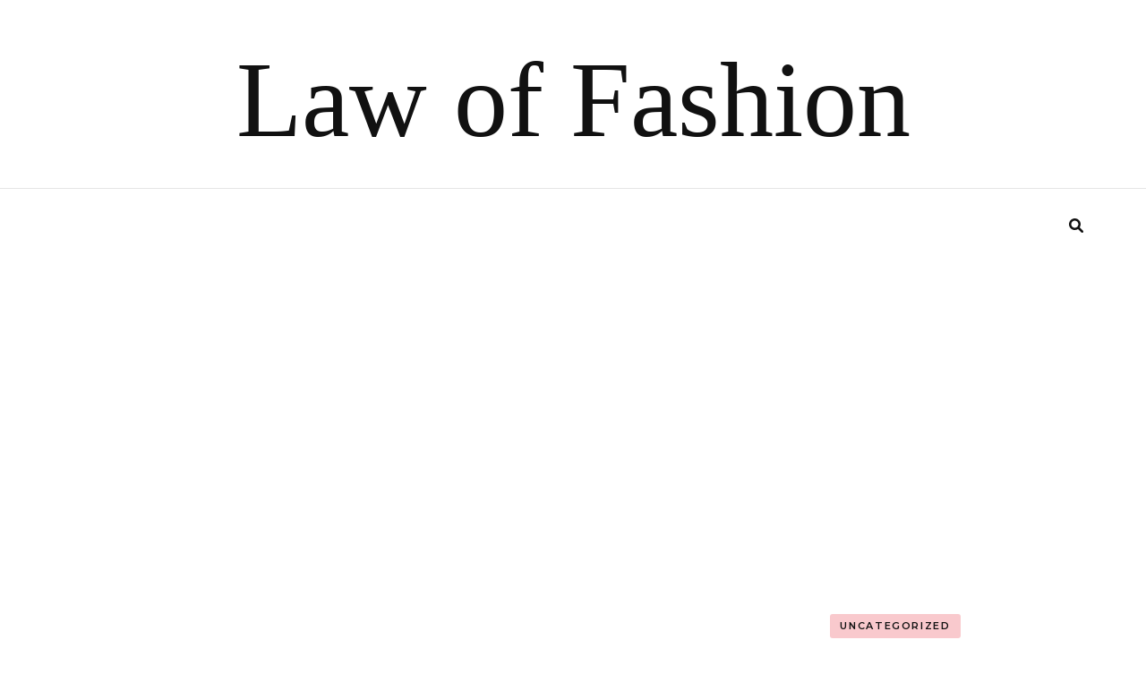

--- FILE ---
content_type: text/html; charset=UTF-8
request_url: http://www.law-of-fashion.com/
body_size: 13396
content:
    <!DOCTYPE html>
    <html lang="en-US">
    <head itemscope itemtype="http://schema.org/WebSite">
	    <meta charset="UTF-8">
    <meta name="viewport" content="width=device-width, initial-scale=1">
    <link rel="profile" href="http://gmpg.org/xfn/11">
    <title>Law of Fashion</title>
<meta name='robots' content='max-image-preview:large' />
<link rel='dns-prefetch' href='//fonts.googleapis.com' />
<link rel="alternate" type="application/rss+xml" title="Law of Fashion &raquo; Feed" href="https://www.law-of-fashion.com/feed/" />
<link rel="alternate" type="application/rss+xml" title="Law of Fashion &raquo; Comments Feed" href="https://www.law-of-fashion.com/comments/feed/" />
<style id='wp-img-auto-sizes-contain-inline-css' type='text/css'>
img:is([sizes=auto i],[sizes^="auto," i]){contain-intrinsic-size:3000px 1500px}
/*# sourceURL=wp-img-auto-sizes-contain-inline-css */
</style>
<style id='wp-emoji-styles-inline-css' type='text/css'>

	img.wp-smiley, img.emoji {
		display: inline !important;
		border: none !important;
		box-shadow: none !important;
		height: 1em !important;
		width: 1em !important;
		margin: 0 0.07em !important;
		vertical-align: -0.1em !important;
		background: none !important;
		padding: 0 !important;
	}
/*# sourceURL=wp-emoji-styles-inline-css */
</style>
<style id='wp-block-library-inline-css' type='text/css'>
:root{--wp-block-synced-color:#7a00df;--wp-block-synced-color--rgb:122,0,223;--wp-bound-block-color:var(--wp-block-synced-color);--wp-editor-canvas-background:#ddd;--wp-admin-theme-color:#007cba;--wp-admin-theme-color--rgb:0,124,186;--wp-admin-theme-color-darker-10:#006ba1;--wp-admin-theme-color-darker-10--rgb:0,107,160.5;--wp-admin-theme-color-darker-20:#005a87;--wp-admin-theme-color-darker-20--rgb:0,90,135;--wp-admin-border-width-focus:2px}@media (min-resolution:192dpi){:root{--wp-admin-border-width-focus:1.5px}}.wp-element-button{cursor:pointer}:root .has-very-light-gray-background-color{background-color:#eee}:root .has-very-dark-gray-background-color{background-color:#313131}:root .has-very-light-gray-color{color:#eee}:root .has-very-dark-gray-color{color:#313131}:root .has-vivid-green-cyan-to-vivid-cyan-blue-gradient-background{background:linear-gradient(135deg,#00d084,#0693e3)}:root .has-purple-crush-gradient-background{background:linear-gradient(135deg,#34e2e4,#4721fb 50%,#ab1dfe)}:root .has-hazy-dawn-gradient-background{background:linear-gradient(135deg,#faaca8,#dad0ec)}:root .has-subdued-olive-gradient-background{background:linear-gradient(135deg,#fafae1,#67a671)}:root .has-atomic-cream-gradient-background{background:linear-gradient(135deg,#fdd79a,#004a59)}:root .has-nightshade-gradient-background{background:linear-gradient(135deg,#330968,#31cdcf)}:root .has-midnight-gradient-background{background:linear-gradient(135deg,#020381,#2874fc)}:root{--wp--preset--font-size--normal:16px;--wp--preset--font-size--huge:42px}.has-regular-font-size{font-size:1em}.has-larger-font-size{font-size:2.625em}.has-normal-font-size{font-size:var(--wp--preset--font-size--normal)}.has-huge-font-size{font-size:var(--wp--preset--font-size--huge)}.has-text-align-center{text-align:center}.has-text-align-left{text-align:left}.has-text-align-right{text-align:right}.has-fit-text{white-space:nowrap!important}#end-resizable-editor-section{display:none}.aligncenter{clear:both}.items-justified-left{justify-content:flex-start}.items-justified-center{justify-content:center}.items-justified-right{justify-content:flex-end}.items-justified-space-between{justify-content:space-between}.screen-reader-text{border:0;clip-path:inset(50%);height:1px;margin:-1px;overflow:hidden;padding:0;position:absolute;width:1px;word-wrap:normal!important}.screen-reader-text:focus{background-color:#ddd;clip-path:none;color:#444;display:block;font-size:1em;height:auto;left:5px;line-height:normal;padding:15px 23px 14px;text-decoration:none;top:5px;width:auto;z-index:100000}html :where(.has-border-color){border-style:solid}html :where([style*=border-top-color]){border-top-style:solid}html :where([style*=border-right-color]){border-right-style:solid}html :where([style*=border-bottom-color]){border-bottom-style:solid}html :where([style*=border-left-color]){border-left-style:solid}html :where([style*=border-width]){border-style:solid}html :where([style*=border-top-width]){border-top-style:solid}html :where([style*=border-right-width]){border-right-style:solid}html :where([style*=border-bottom-width]){border-bottom-style:solid}html :where([style*=border-left-width]){border-left-style:solid}html :where(img[class*=wp-image-]){height:auto;max-width:100%}:where(figure){margin:0 0 1em}html :where(.is-position-sticky){--wp-admin--admin-bar--position-offset:var(--wp-admin--admin-bar--height,0px)}@media screen and (max-width:600px){html :where(.is-position-sticky){--wp-admin--admin-bar--position-offset:0px}}

/*# sourceURL=wp-block-library-inline-css */
</style><style id='wp-block-categories-inline-css' type='text/css'>
.wp-block-categories{box-sizing:border-box}.wp-block-categories.alignleft{margin-right:2em}.wp-block-categories.alignright{margin-left:2em}.wp-block-categories.wp-block-categories-dropdown.aligncenter{text-align:center}.wp-block-categories .wp-block-categories__label{display:block;width:100%}
/*# sourceURL=http://www.law-of-fashion.com/wp-includes/blocks/categories/style.min.css */
</style>
<style id='wp-block-heading-inline-css' type='text/css'>
h1:where(.wp-block-heading).has-background,h2:where(.wp-block-heading).has-background,h3:where(.wp-block-heading).has-background,h4:where(.wp-block-heading).has-background,h5:where(.wp-block-heading).has-background,h6:where(.wp-block-heading).has-background{padding:1.25em 2.375em}h1.has-text-align-left[style*=writing-mode]:where([style*=vertical-lr]),h1.has-text-align-right[style*=writing-mode]:where([style*=vertical-rl]),h2.has-text-align-left[style*=writing-mode]:where([style*=vertical-lr]),h2.has-text-align-right[style*=writing-mode]:where([style*=vertical-rl]),h3.has-text-align-left[style*=writing-mode]:where([style*=vertical-lr]),h3.has-text-align-right[style*=writing-mode]:where([style*=vertical-rl]),h4.has-text-align-left[style*=writing-mode]:where([style*=vertical-lr]),h4.has-text-align-right[style*=writing-mode]:where([style*=vertical-rl]),h5.has-text-align-left[style*=writing-mode]:where([style*=vertical-lr]),h5.has-text-align-right[style*=writing-mode]:where([style*=vertical-rl]),h6.has-text-align-left[style*=writing-mode]:where([style*=vertical-lr]),h6.has-text-align-right[style*=writing-mode]:where([style*=vertical-rl]){rotate:180deg}
/*# sourceURL=http://www.law-of-fashion.com/wp-includes/blocks/heading/style.min.css */
</style>
<style id='wp-block-latest-posts-inline-css' type='text/css'>
.wp-block-latest-posts{box-sizing:border-box}.wp-block-latest-posts.alignleft{margin-right:2em}.wp-block-latest-posts.alignright{margin-left:2em}.wp-block-latest-posts.wp-block-latest-posts__list{list-style:none}.wp-block-latest-posts.wp-block-latest-posts__list li{clear:both;overflow-wrap:break-word}.wp-block-latest-posts.is-grid{display:flex;flex-wrap:wrap}.wp-block-latest-posts.is-grid li{margin:0 1.25em 1.25em 0;width:100%}@media (min-width:600px){.wp-block-latest-posts.columns-2 li{width:calc(50% - .625em)}.wp-block-latest-posts.columns-2 li:nth-child(2n){margin-right:0}.wp-block-latest-posts.columns-3 li{width:calc(33.33333% - .83333em)}.wp-block-latest-posts.columns-3 li:nth-child(3n){margin-right:0}.wp-block-latest-posts.columns-4 li{width:calc(25% - .9375em)}.wp-block-latest-posts.columns-4 li:nth-child(4n){margin-right:0}.wp-block-latest-posts.columns-5 li{width:calc(20% - 1em)}.wp-block-latest-posts.columns-5 li:nth-child(5n){margin-right:0}.wp-block-latest-posts.columns-6 li{width:calc(16.66667% - 1.04167em)}.wp-block-latest-posts.columns-6 li:nth-child(6n){margin-right:0}}:root :where(.wp-block-latest-posts.is-grid){padding:0}:root :where(.wp-block-latest-posts.wp-block-latest-posts__list){padding-left:0}.wp-block-latest-posts__post-author,.wp-block-latest-posts__post-date{display:block;font-size:.8125em}.wp-block-latest-posts__post-excerpt,.wp-block-latest-posts__post-full-content{margin-bottom:1em;margin-top:.5em}.wp-block-latest-posts__featured-image a{display:inline-block}.wp-block-latest-posts__featured-image img{height:auto;max-width:100%;width:auto}.wp-block-latest-posts__featured-image.alignleft{float:left;margin-right:1em}.wp-block-latest-posts__featured-image.alignright{float:right;margin-left:1em}.wp-block-latest-posts__featured-image.aligncenter{margin-bottom:1em;text-align:center}
/*# sourceURL=http://www.law-of-fashion.com/wp-includes/blocks/latest-posts/style.min.css */
</style>
<style id='wp-block-search-inline-css' type='text/css'>
.wp-block-search__button{margin-left:10px;word-break:normal}.wp-block-search__button.has-icon{line-height:0}.wp-block-search__button svg{height:1.25em;min-height:24px;min-width:24px;width:1.25em;fill:currentColor;vertical-align:text-bottom}:where(.wp-block-search__button){border:1px solid #ccc;padding:6px 10px}.wp-block-search__inside-wrapper{display:flex;flex:auto;flex-wrap:nowrap;max-width:100%}.wp-block-search__label{width:100%}.wp-block-search.wp-block-search__button-only .wp-block-search__button{box-sizing:border-box;display:flex;flex-shrink:0;justify-content:center;margin-left:0;max-width:100%}.wp-block-search.wp-block-search__button-only .wp-block-search__inside-wrapper{min-width:0!important;transition-property:width}.wp-block-search.wp-block-search__button-only .wp-block-search__input{flex-basis:100%;transition-duration:.3s}.wp-block-search.wp-block-search__button-only.wp-block-search__searchfield-hidden,.wp-block-search.wp-block-search__button-only.wp-block-search__searchfield-hidden .wp-block-search__inside-wrapper{overflow:hidden}.wp-block-search.wp-block-search__button-only.wp-block-search__searchfield-hidden .wp-block-search__input{border-left-width:0!important;border-right-width:0!important;flex-basis:0;flex-grow:0;margin:0;min-width:0!important;padding-left:0!important;padding-right:0!important;width:0!important}:where(.wp-block-search__input){appearance:none;border:1px solid #949494;flex-grow:1;font-family:inherit;font-size:inherit;font-style:inherit;font-weight:inherit;letter-spacing:inherit;line-height:inherit;margin-left:0;margin-right:0;min-width:3rem;padding:8px;text-decoration:unset!important;text-transform:inherit}:where(.wp-block-search__button-inside .wp-block-search__inside-wrapper){background-color:#fff;border:1px solid #949494;box-sizing:border-box;padding:4px}:where(.wp-block-search__button-inside .wp-block-search__inside-wrapper) .wp-block-search__input{border:none;border-radius:0;padding:0 4px}:where(.wp-block-search__button-inside .wp-block-search__inside-wrapper) .wp-block-search__input:focus{outline:none}:where(.wp-block-search__button-inside .wp-block-search__inside-wrapper) :where(.wp-block-search__button){padding:4px 8px}.wp-block-search.aligncenter .wp-block-search__inside-wrapper{margin:auto}.wp-block[data-align=right] .wp-block-search.wp-block-search__button-only .wp-block-search__inside-wrapper{float:right}
/*# sourceURL=http://www.law-of-fashion.com/wp-includes/blocks/search/style.min.css */
</style>
<style id='wp-block-group-inline-css' type='text/css'>
.wp-block-group{box-sizing:border-box}:where(.wp-block-group.wp-block-group-is-layout-constrained){position:relative}
/*# sourceURL=http://www.law-of-fashion.com/wp-includes/blocks/group/style.min.css */
</style>
<style id='wp-block-paragraph-inline-css' type='text/css'>
.is-small-text{font-size:.875em}.is-regular-text{font-size:1em}.is-large-text{font-size:2.25em}.is-larger-text{font-size:3em}.has-drop-cap:not(:focus):first-letter{float:left;font-size:8.4em;font-style:normal;font-weight:100;line-height:.68;margin:.05em .1em 0 0;text-transform:uppercase}body.rtl .has-drop-cap:not(:focus):first-letter{float:none;margin-left:.1em}p.has-drop-cap.has-background{overflow:hidden}:root :where(p.has-background){padding:1.25em 2.375em}:where(p.has-text-color:not(.has-link-color)) a{color:inherit}p.has-text-align-left[style*="writing-mode:vertical-lr"],p.has-text-align-right[style*="writing-mode:vertical-rl"]{rotate:180deg}
/*# sourceURL=http://www.law-of-fashion.com/wp-includes/blocks/paragraph/style.min.css */
</style>
<style id='global-styles-inline-css' type='text/css'>
:root{--wp--preset--aspect-ratio--square: 1;--wp--preset--aspect-ratio--4-3: 4/3;--wp--preset--aspect-ratio--3-4: 3/4;--wp--preset--aspect-ratio--3-2: 3/2;--wp--preset--aspect-ratio--2-3: 2/3;--wp--preset--aspect-ratio--16-9: 16/9;--wp--preset--aspect-ratio--9-16: 9/16;--wp--preset--color--black: #000000;--wp--preset--color--cyan-bluish-gray: #abb8c3;--wp--preset--color--white: #ffffff;--wp--preset--color--pale-pink: #f78da7;--wp--preset--color--vivid-red: #cf2e2e;--wp--preset--color--luminous-vivid-orange: #ff6900;--wp--preset--color--luminous-vivid-amber: #fcb900;--wp--preset--color--light-green-cyan: #7bdcb5;--wp--preset--color--vivid-green-cyan: #00d084;--wp--preset--color--pale-cyan-blue: #8ed1fc;--wp--preset--color--vivid-cyan-blue: #0693e3;--wp--preset--color--vivid-purple: #9b51e0;--wp--preset--gradient--vivid-cyan-blue-to-vivid-purple: linear-gradient(135deg,rgb(6,147,227) 0%,rgb(155,81,224) 100%);--wp--preset--gradient--light-green-cyan-to-vivid-green-cyan: linear-gradient(135deg,rgb(122,220,180) 0%,rgb(0,208,130) 100%);--wp--preset--gradient--luminous-vivid-amber-to-luminous-vivid-orange: linear-gradient(135deg,rgb(252,185,0) 0%,rgb(255,105,0) 100%);--wp--preset--gradient--luminous-vivid-orange-to-vivid-red: linear-gradient(135deg,rgb(255,105,0) 0%,rgb(207,46,46) 100%);--wp--preset--gradient--very-light-gray-to-cyan-bluish-gray: linear-gradient(135deg,rgb(238,238,238) 0%,rgb(169,184,195) 100%);--wp--preset--gradient--cool-to-warm-spectrum: linear-gradient(135deg,rgb(74,234,220) 0%,rgb(151,120,209) 20%,rgb(207,42,186) 40%,rgb(238,44,130) 60%,rgb(251,105,98) 80%,rgb(254,248,76) 100%);--wp--preset--gradient--blush-light-purple: linear-gradient(135deg,rgb(255,206,236) 0%,rgb(152,150,240) 100%);--wp--preset--gradient--blush-bordeaux: linear-gradient(135deg,rgb(254,205,165) 0%,rgb(254,45,45) 50%,rgb(107,0,62) 100%);--wp--preset--gradient--luminous-dusk: linear-gradient(135deg,rgb(255,203,112) 0%,rgb(199,81,192) 50%,rgb(65,88,208) 100%);--wp--preset--gradient--pale-ocean: linear-gradient(135deg,rgb(255,245,203) 0%,rgb(182,227,212) 50%,rgb(51,167,181) 100%);--wp--preset--gradient--electric-grass: linear-gradient(135deg,rgb(202,248,128) 0%,rgb(113,206,126) 100%);--wp--preset--gradient--midnight: linear-gradient(135deg,rgb(2,3,129) 0%,rgb(40,116,252) 100%);--wp--preset--font-size--small: 13px;--wp--preset--font-size--medium: 20px;--wp--preset--font-size--large: 36px;--wp--preset--font-size--x-large: 42px;--wp--preset--spacing--20: 0.44rem;--wp--preset--spacing--30: 0.67rem;--wp--preset--spacing--40: 1rem;--wp--preset--spacing--50: 1.5rem;--wp--preset--spacing--60: 2.25rem;--wp--preset--spacing--70: 3.38rem;--wp--preset--spacing--80: 5.06rem;--wp--preset--shadow--natural: 6px 6px 9px rgba(0, 0, 0, 0.2);--wp--preset--shadow--deep: 12px 12px 50px rgba(0, 0, 0, 0.4);--wp--preset--shadow--sharp: 6px 6px 0px rgba(0, 0, 0, 0.2);--wp--preset--shadow--outlined: 6px 6px 0px -3px rgb(255, 255, 255), 6px 6px rgb(0, 0, 0);--wp--preset--shadow--crisp: 6px 6px 0px rgb(0, 0, 0);}:where(.is-layout-flex){gap: 0.5em;}:where(.is-layout-grid){gap: 0.5em;}body .is-layout-flex{display: flex;}.is-layout-flex{flex-wrap: wrap;align-items: center;}.is-layout-flex > :is(*, div){margin: 0;}body .is-layout-grid{display: grid;}.is-layout-grid > :is(*, div){margin: 0;}:where(.wp-block-columns.is-layout-flex){gap: 2em;}:where(.wp-block-columns.is-layout-grid){gap: 2em;}:where(.wp-block-post-template.is-layout-flex){gap: 1.25em;}:where(.wp-block-post-template.is-layout-grid){gap: 1.25em;}.has-black-color{color: var(--wp--preset--color--black) !important;}.has-cyan-bluish-gray-color{color: var(--wp--preset--color--cyan-bluish-gray) !important;}.has-white-color{color: var(--wp--preset--color--white) !important;}.has-pale-pink-color{color: var(--wp--preset--color--pale-pink) !important;}.has-vivid-red-color{color: var(--wp--preset--color--vivid-red) !important;}.has-luminous-vivid-orange-color{color: var(--wp--preset--color--luminous-vivid-orange) !important;}.has-luminous-vivid-amber-color{color: var(--wp--preset--color--luminous-vivid-amber) !important;}.has-light-green-cyan-color{color: var(--wp--preset--color--light-green-cyan) !important;}.has-vivid-green-cyan-color{color: var(--wp--preset--color--vivid-green-cyan) !important;}.has-pale-cyan-blue-color{color: var(--wp--preset--color--pale-cyan-blue) !important;}.has-vivid-cyan-blue-color{color: var(--wp--preset--color--vivid-cyan-blue) !important;}.has-vivid-purple-color{color: var(--wp--preset--color--vivid-purple) !important;}.has-black-background-color{background-color: var(--wp--preset--color--black) !important;}.has-cyan-bluish-gray-background-color{background-color: var(--wp--preset--color--cyan-bluish-gray) !important;}.has-white-background-color{background-color: var(--wp--preset--color--white) !important;}.has-pale-pink-background-color{background-color: var(--wp--preset--color--pale-pink) !important;}.has-vivid-red-background-color{background-color: var(--wp--preset--color--vivid-red) !important;}.has-luminous-vivid-orange-background-color{background-color: var(--wp--preset--color--luminous-vivid-orange) !important;}.has-luminous-vivid-amber-background-color{background-color: var(--wp--preset--color--luminous-vivid-amber) !important;}.has-light-green-cyan-background-color{background-color: var(--wp--preset--color--light-green-cyan) !important;}.has-vivid-green-cyan-background-color{background-color: var(--wp--preset--color--vivid-green-cyan) !important;}.has-pale-cyan-blue-background-color{background-color: var(--wp--preset--color--pale-cyan-blue) !important;}.has-vivid-cyan-blue-background-color{background-color: var(--wp--preset--color--vivid-cyan-blue) !important;}.has-vivid-purple-background-color{background-color: var(--wp--preset--color--vivid-purple) !important;}.has-black-border-color{border-color: var(--wp--preset--color--black) !important;}.has-cyan-bluish-gray-border-color{border-color: var(--wp--preset--color--cyan-bluish-gray) !important;}.has-white-border-color{border-color: var(--wp--preset--color--white) !important;}.has-pale-pink-border-color{border-color: var(--wp--preset--color--pale-pink) !important;}.has-vivid-red-border-color{border-color: var(--wp--preset--color--vivid-red) !important;}.has-luminous-vivid-orange-border-color{border-color: var(--wp--preset--color--luminous-vivid-orange) !important;}.has-luminous-vivid-amber-border-color{border-color: var(--wp--preset--color--luminous-vivid-amber) !important;}.has-light-green-cyan-border-color{border-color: var(--wp--preset--color--light-green-cyan) !important;}.has-vivid-green-cyan-border-color{border-color: var(--wp--preset--color--vivid-green-cyan) !important;}.has-pale-cyan-blue-border-color{border-color: var(--wp--preset--color--pale-cyan-blue) !important;}.has-vivid-cyan-blue-border-color{border-color: var(--wp--preset--color--vivid-cyan-blue) !important;}.has-vivid-purple-border-color{border-color: var(--wp--preset--color--vivid-purple) !important;}.has-vivid-cyan-blue-to-vivid-purple-gradient-background{background: var(--wp--preset--gradient--vivid-cyan-blue-to-vivid-purple) !important;}.has-light-green-cyan-to-vivid-green-cyan-gradient-background{background: var(--wp--preset--gradient--light-green-cyan-to-vivid-green-cyan) !important;}.has-luminous-vivid-amber-to-luminous-vivid-orange-gradient-background{background: var(--wp--preset--gradient--luminous-vivid-amber-to-luminous-vivid-orange) !important;}.has-luminous-vivid-orange-to-vivid-red-gradient-background{background: var(--wp--preset--gradient--luminous-vivid-orange-to-vivid-red) !important;}.has-very-light-gray-to-cyan-bluish-gray-gradient-background{background: var(--wp--preset--gradient--very-light-gray-to-cyan-bluish-gray) !important;}.has-cool-to-warm-spectrum-gradient-background{background: var(--wp--preset--gradient--cool-to-warm-spectrum) !important;}.has-blush-light-purple-gradient-background{background: var(--wp--preset--gradient--blush-light-purple) !important;}.has-blush-bordeaux-gradient-background{background: var(--wp--preset--gradient--blush-bordeaux) !important;}.has-luminous-dusk-gradient-background{background: var(--wp--preset--gradient--luminous-dusk) !important;}.has-pale-ocean-gradient-background{background: var(--wp--preset--gradient--pale-ocean) !important;}.has-electric-grass-gradient-background{background: var(--wp--preset--gradient--electric-grass) !important;}.has-midnight-gradient-background{background: var(--wp--preset--gradient--midnight) !important;}.has-small-font-size{font-size: var(--wp--preset--font-size--small) !important;}.has-medium-font-size{font-size: var(--wp--preset--font-size--medium) !important;}.has-large-font-size{font-size: var(--wp--preset--font-size--large) !important;}.has-x-large-font-size{font-size: var(--wp--preset--font-size--x-large) !important;}
/*# sourceURL=global-styles-inline-css */
</style>

<style id='classic-theme-styles-inline-css' type='text/css'>
/*! This file is auto-generated */
.wp-block-button__link{color:#fff;background-color:#32373c;border-radius:9999px;box-shadow:none;text-decoration:none;padding:calc(.667em + 2px) calc(1.333em + 2px);font-size:1.125em}.wp-block-file__button{background:#32373c;color:#fff;text-decoration:none}
/*# sourceURL=/wp-includes/css/classic-themes.min.css */
</style>
<link rel='stylesheet' id='blossomthemes-toolkit-css' href='http://www.law-of-fashion.com/wp-content/plugins/blossomthemes-toolkit/public/css/blossomthemes-toolkit-public.min.css?ver=2.2.3' type='text/css' media='all' />
<link rel='stylesheet' id='owl-carousel-css' href='http://www.law-of-fashion.com/wp-content/themes/blossom-fashion/css/owl.carousel.min.css?ver=2.2.1' type='text/css' media='all' />
<link rel='stylesheet' id='animate-css' href='http://www.law-of-fashion.com/wp-content/themes/blossom-fashion/css/animate.min.css?ver=3.5.2' type='text/css' media='all' />
<link rel='stylesheet' id='blossom-fashion-google-fonts-css' href='https://fonts.googleapis.com/css?family=Montserrat%3A100%2C100italic%2C200%2C200italic%2C300%2C300italic%2Cregular%2Citalic%2C500%2C500italic%2C600%2C600italic%2C700%2C700italic%2C800%2C800italic%2C900%2C900italic%7CCormorant+Garamond%3A300%2C300italic%2Cregular%2Citalic%2C500%2C500italic%2C600%2C600italic%2C700%2C700italic%7CRufina%3Aregular' type='text/css' media='all' />
<link rel='stylesheet' id='fashion-stylist-parent-style-css' href='http://www.law-of-fashion.com/wp-content/themes/blossom-fashion/style.css?ver=6.9' type='text/css' media='all' />
<link rel='stylesheet' id='blossom-fashion-style-css' href='http://www.law-of-fashion.com/wp-content/themes/fashion-stylist/style.css?ver=1.0.8' type='text/css' media='all' />
<style id='blossom-fashion-style-inline-css' type='text/css'>

     
    .content-newsletter .blossomthemes-email-newsletter-wrapper.bg-img:after,
    .widget_blossomthemes_email_newsletter_widget .blossomthemes-email-newsletter-wrapper:after{
        background: rgba(234, 78, 89, 0.8);
    }
    
    /*Typography*/

    body,
    button,
    input,
    select,
    optgroup,
    textarea{
        font-family : Montserrat;
        font-size   : 16px;        
    }
    
    .site-title{
        font-size   : 120px;
        font-family : Abril Fatface;
        font-weight : 400;
        font-style  : normal;
    }
    
    .main-navigation ul {
        font-family : Montserrat;
    }
    
    /*Color Scheme*/
    a,
    .site-header .social-networks li a:hover,
    .site-title a:hover,
    .shop-section .shop-slider .item h3 a:hover,
    #primary .post .entry-header .entry-meta a:hover,
    #primary .post .entry-footer .social-networks li a:hover,
    .widget ul li a:hover,
    .widget_bttk_author_bio .author-bio-socicons ul li a:hover,
    .widget_bttk_popular_post ul li .entry-header .entry-title a:hover,
    .widget_bttk_pro_recent_post ul li .entry-header .entry-title a:hover,
    .widget_bttk_popular_post ul li .entry-header .entry-meta a:hover,
    .widget_bttk_pro_recent_post ul li .entry-header .entry-meta a:hover,
    .bottom-shop-section .bottom-shop-slider .item .product-category a:hover,
    .bottom-shop-section .bottom-shop-slider .item h3 a:hover,
    .instagram-section .header .title a:hover,
    .site-footer .widget ul li a:hover,
    .site-footer .widget_bttk_popular_post ul li .entry-header .entry-title a:hover,
    .site-footer .widget_bttk_pro_recent_post ul li .entry-header .entry-title a:hover,
    .single .single-header .site-title:hover,
    .single .single-header .right .social-share .social-networks li a:hover,
    .comments-area .comment-body .fn a:hover,
    .comments-area .comment-body .comment-metadata a:hover,
    .page-template-contact .contact-details .contact-info-holder .col .icon-holder,
    .page-template-contact .contact-details .contact-info-holder .col .text-holder h3 a:hover,
    .page-template-contact .contact-details .contact-info-holder .col .social-networks li a:hover,
    #secondary .widget_bttk_description_widget .social-profile li a:hover,
    #secondary .widget_bttk_contact_social_links .social-networks li a:hover,
    .site-footer .widget_bttk_contact_social_links .social-networks li a:hover,
    .site-footer .widget_bttk_description_widget .social-profile li a:hover,
    .portfolio-sorting .button:hover,
    .portfolio-sorting .button.is-checked,
    .entry-header .portfolio-cat a:hover,
    .single-blossom-portfolio .post-navigation .nav-previous a:hover,
    .single-blossom-portfolio .post-navigation .nav-next a:hover,
    #primary .post .entry-header .entry-title a:hover,
    .widget_bttk_posts_category_slider_widget .carousel-title .title a:hover,
    .entry-content a:hover,
    .entry-summary a:hover,
    .page-content a:hover,
    .comment-content a:hover,
    .widget .textwidget a:hover
   {
        color: #ea4e59;
    }

    .site-header .tools .cart .number,
    .shop-section .header .title:after,
    .header-two .header-t,
    .header-six .header-t,
    .header-eight .header-t,
    .shop-section .shop-slider .item .product-image .btn-add-to-cart:hover,
    .widget .widget-title:before,
    .widget .widget-title:after,
    .widget_calendar caption,
    .widget_bttk_popular_post .style-two li:after,
    .widget_bttk_popular_post .style-three li:after,
    .widget_bttk_pro_recent_post .style-two li:after,
    .widget_bttk_pro_recent_post .style-three li:after,
    .instagram-section .header .title:before,
    .instagram-section .header .title:after,
    #primary .post .entry-content .pull-left:after,
    #primary .page .entry-content .pull-left:after,
    #primary .post .entry-content .pull-right:after,
    #primary .page .entry-content .pull-right:after,
    .page-template-contact .contact-details .contact-info-holder h2:after,
    .widget_bttk_image_text_widget ul li .btn-readmore:hover,
    #secondary .widget_bttk_icon_text_widget .text-holder .btn-readmore:hover,
    #secondary .widget_blossomtheme_companion_cta_widget .btn-cta:hover,
    #secondary .widget_blossomtheme_featured_page_widget .text-holder .btn-readmore:hover,
    .widget_bttk_author_bio .text-holder .readmore:hover,
    .banner .text-holder .cat-links a:hover,
    #primary .post .entry-header .cat-links a:hover,
    .banner .text-holder .cat-links a:hover, #primary .post .entry-header .cat-links a:hover,
    .widget_bttk_popular_post .style-two li .entry-header .cat-links a:hover,
    .widget_bttk_pro_recent_post .style-two li .entry-header .cat-links a:hover,
    .widget_bttk_popular_post .style-three li .entry-header .cat-links a:hover,
    .widget_bttk_pro_recent_post .style-three li .entry-header .cat-links a:hover,
    .widget_bttk_posts_category_slider_widget .carousel-title .cat-links a:hover,
    .portfolio-item .portfolio-cat a:hover, .entry-header .portfolio-cat a:hover,
    .widget_bttk_posts_category_slider_widget .owl-theme .owl-nav [class*="owl-"]:hover,
    .widget_tag_cloud .tagcloud a:hover,
    .site-footer .widget_bttk_author_bio .text-holder .readmore:hover,
    .site-footer .widget_blossomtheme_companion_cta_widget .btn-cta:hover{
        background: #ea4e59;
    }
    
    .banner .text-holder .cat-links a,
    #primary .post .entry-header .cat-links a,
    .widget_bttk_popular_post .style-two li .entry-header .cat-links a,
    .widget_bttk_pro_recent_post .style-two li .entry-header .cat-links a,
    .widget_bttk_popular_post .style-three li .entry-header .cat-links a,
    .widget_bttk_pro_recent_post .style-three li .entry-header .cat-links a,
    .page-header span,
    .page-template-contact .top-section .section-header span,
    .portfolio-item .portfolio-cat a,
    .entry-header .portfolio-cat a{
        border-bottom-color: #ea4e59;
    }

    .banner .text-holder .title a,
    .header-four .main-navigation ul li a,
    .header-four .main-navigation ul ul li a,
    #primary .post .entry-header .entry-title a,
    .portfolio-item .portfolio-img-title a{
        background-image: linear-gradient(180deg, transparent 96%, #ea4e59 0);
    }

    .widget_bttk_social_links ul li a:hover{
        border-color: #ea4e59;
    }

    button:hover,
    input[type="button"]:hover,
    input[type="reset"]:hover,
    input[type="submit"]:hover,
    .site-footer .widget_bttk_icon_text_widget .text-holder .btn-readmore:hover,
    .site-footer .widget_blossomtheme_featured_page_widget .text-holder .btn-readmore:hover{
        background: #ea4e59;
        border-color: #ea4e59;
    }

    #primary .post .btn-readmore:hover{
        background: #ea4e59;
    }

    .banner .text-holder .cat-links a,
    #primary .post .entry-header .cat-links a,
    .widget_bttk_popular_post .style-two li .entry-header .cat-links a,
    .widget_bttk_pro_recent_post .style-two li .entry-header .cat-links a,
    .widget_bttk_popular_post .style-three li .entry-header .cat-links a,
    .widget_bttk_pro_recent_post .style-three li .entry-header .cat-links a,
    .page-header span,
    .page-template-contact .top-section .section-header span,
    .widget_bttk_posts_category_slider_widget .carousel-title .cat-links a,
    .portfolio-item .portfolio-cat a,
    .entry-header .portfolio-cat a, 
    .widget:not(.widget_bttk_author_bio) .widget-title:after, 
    .widget.widget_bttk_author_bio .widget-title::before,
    .widget.widget_bttk_author_bio .widget-title:after {
        background-color: rgba(234, 78, 89, 0.3);
    }

    .single-post-layout-two .post-header-holder .entry-header .cat-links a,
    .single #primary .post .entry-footer .tags a, #primary .page .entry-footer .tags a {
        background: rgba(234, 78, 89, 0.3);
    }

    @media only screen and (min-width: 1025px){
        .main-navigation ul li:after, 
        .header-sec .main-navigation ul li a:hover, 
        .header-sec .main-navigation ul li:hover > a, 
        .header-sec .main-navigation ul .current-menu-item > a, 
        .header-sec .main-navigation ul .current-menu-ancestor > a, 
        .header-sec .main-navigation ul .current_page_item > a, 
        .header-sec .main-navigation ul .current_page_ancestor > a{
            background: #ea4e59;
        }
    }

    @media only screen and (max-width: 1024px){
        .main-navigation ul li a{
            background-image: linear-gradient(180deg, transparent 93%, #ea4e59 0);
        }
    }
    
    /*Typography*/
    .banner .text-holder .title,
    .top-section .newsletter .blossomthemes-email-newsletter-wrapper .text-holder h3,
    .shop-section .header .title,
    #primary .post .entry-header .entry-title,
    #primary .post .post-shope-holder .header .title,
    .widget_bttk_author_bio .title-holder,
    .widget_bttk_popular_post ul li .entry-header .entry-title,
    .widget_bttk_pro_recent_post ul li .entry-header .entry-title,
    .widget-area .widget_blossomthemes_email_newsletter_widget .text-holder h3,
    .bottom-shop-section .bottom-shop-slider .item h3,
    .page-title,
    #primary .post .entry-content blockquote,
    #primary .page .entry-content blockquote,
    #primary .post .entry-content .dropcap,
    #primary .page .entry-content .dropcap,
    #primary .post .entry-content .pull-left,
    #primary .page .entry-content .pull-left,
    #primary .post .entry-content .pull-right,
    #primary .page .entry-content .pull-right,
    .author-section .text-holder .title,
    .single .newsletter .blossomthemes-email-newsletter-wrapper .text-holder h3,
    .related-posts .title, .popular-posts .title,
    .comments-area .comments-title,
    .comments-area .comment-reply-title,
    .single .single-header .title-holder .post-title,
    .portfolio-text-holder .portfolio-img-title,
    .portfolio-holder .entry-header .entry-title,
    .related-portfolio-title{
        font-family: Cormorant Garamond;
    }
/*# sourceURL=blossom-fashion-style-inline-css */
</style>
<script type="text/javascript" src="http://www.law-of-fashion.com/wp-includes/js/jquery/jquery.min.js?ver=3.7.1" id="jquery-core-js"></script>
<script type="text/javascript" src="http://www.law-of-fashion.com/wp-includes/js/jquery/jquery-migrate.min.js?ver=3.4.1" id="jquery-migrate-js"></script>
<link rel="https://api.w.org/" href="https://www.law-of-fashion.com/wp-json/" /><link rel="EditURI" type="application/rsd+xml" title="RSD" href="https://www.law-of-fashion.com/xmlrpc.php?rsd" />
<meta name="generator" content="WordPress 6.9" />
</head>

<body class="home blog wp-theme-blossom-fashion wp-child-theme-fashion-stylist hfeed rightsidebar homepage-layout-two" itemscope itemtype="http://schema.org/WebPage">

    <div id="page" class="site"><a aria-label="skip to content" class="skip-link" href="#content">Skip to Content</a>
        <header class="site-header header-sec" itemscope itemtype="http://schema.org/WPHeader" itemscope itemtype="http://schema.org/WPHeader">
        <div class="header-holder">
            <div class="header-t">
                <div class="container">
                                                <div class="text-logo" itemscope itemtype="http://schema.org/Organization">
                                                                <h1 class="site-title" itemprop="name"><a href="https://www.law-of-fashion.com/" rel="home" itemprop="url">Law of Fashion</a></h1>
                                                                </div>
                                        </div>
            </div>
        </div>
        <div class="sticky-holder"></div>        <div class="navigation-holder">
            <div class="container">
                <div class="overlay"></div>
                <button aria-label="primary menu toggle" id="toggle-button" data-toggle-target=".main-menu-modal" data-toggle-body-class="showing-main-menu-modal" aria-expanded="false" data-set-focus=".close-main-nav-toggle">
                    <span></span>
                </button>
                <nav id="site-navigation" class="main-navigation" itemscope itemtype="http://schema.org/SiteNavigationElement">
                    <div class="primary-menu-list main-menu-modal cover-modal" data-modal-target-string=".main-menu-modal">
                        <button class="btn-close-menu close-main-nav-toggle" data-toggle-target=".main-menu-modal" data-toggle-body-class="showing-main-menu-modal" aria-expanded="false" data-set-focus=".main-menu-modal"><span></span></button>
                        <div class="mobile-menu" aria-label="Mobile">
                			                        </div>
                    </div>
        		</nav><!-- #site-navigation -->
                <div class="tools">
                    <div class="form-section">
                        <button aria-label="search form toggle" id="btn-search" data-toggle-target=".search-modal" data-toggle-body-class="showing-search-modal" data-set-focus=".search-modal .search-field" aria-expanded="false"><i class="fa fa-search"></i></button>
                        <div class="form-holder search-modal cover-modal" data-modal-target-string=".search-modal">
                            <div class="header-search-inner-wrap">
                                <form role="search" method="get" class="search-form" action="https://www.law-of-fashion.com/">
				<label>
					<span class="screen-reader-text">Search for:</span>
					<input type="search" class="search-field" placeholder="Search &hellip;" value="" name="s" />
				</label>
				<input type="submit" class="search-submit" value="Search" />
			</form>                                <button class="btn-close-form" data-toggle-target=".search-modal" data-toggle-body-class="showing-search-modal" data-set-focus=".search-modal .search-field" aria-expanded="false">
                                    <span></span>
                                </button><!-- .search-toggle -->
                            </div>
                        </div>                    
                    </div>
                                      
                </div>
            </div>
        </div>
    </header>
                <div class="banner banner-layout-two">
                <div id="banner-slider-two" class="owl-carousel">
                                        <div class="item">
                        <img width="430" height="600" src="https://www.law-of-fashion.com/wp-content/uploads/2021/12/DEZSO_SPRING2014_Eblast-430x600.jpg" class="attachment-fashion-stylist-slider size-fashion-stylist-slider wp-post-image" alt="" decoding="async" fetchpriority="high" srcset="https://www.law-of-fashion.com/wp-content/uploads/2021/12/DEZSO_SPRING2014_Eblast-430x600.jpg 430w, https://www.law-of-fashion.com/wp-content/uploads/2021/12/DEZSO_SPRING2014_Eblast-44x60.jpg 44w" sizes="(max-width: 430px) 100vw, 430px" />                        
                        <div class="banner-text">
                            <div class="container">
                                <div class="text-holder">
                                    <span class="cat-links" itemprop="about"><a href="https://www.law-of-fashion.com/category/uncategorized/" rel="category tag">Uncategorized</a></span><h2 class="title"><a href="https://www.law-of-fashion.com/dezso-does-dallas/" rel="bookmark">Dezso does Dallas</a></h2>                                </div>
                            </div>
                        </div>
                    </div>
                                        <div class="item">
                        <img width="430" height="600" src="https://www.law-of-fashion.com/wp-content/uploads/2021/12/leather-430x600.jpg" class="attachment-fashion-stylist-slider size-fashion-stylist-slider wp-post-image" alt="" decoding="async" />                        
                        <div class="banner-text">
                            <div class="container">
                                <div class="text-holder">
                                    <span class="cat-links" itemprop="about"><a href="https://www.law-of-fashion.com/category/what-i-wore/" rel="category tag">What I wore</a></span><h2 class="title"><a href="https://www.law-of-fashion.com/my-uniformagain/" rel="bookmark">MY UNIFORM…AGAIN</a></h2>                                </div>
                            </div>
                        </div>
                    </div>
                                        <div class="item">
                        <img width="430" height="600" src="https://www.law-of-fashion.com/wp-content/uploads/2021/12/wrappedla-430x600.jpg" class="attachment-fashion-stylist-slider size-fashion-stylist-slider wp-post-image" alt="" decoding="async" />                        
                        <div class="banner-text">
                            <div class="container">
                                <div class="text-holder">
                                    <span class="cat-links" itemprop="about"><a href="https://www.law-of-fashion.com/category/uncategorized/" rel="category tag">Uncategorized</a></span><h2 class="title"><a href="https://www.law-of-fashion.com/designer-packages-courtesy-of-wrapped-la/" rel="bookmark">DESIGNER PACKAGES COURTESY OF WRAPPED LA</a></h2>                                </div>
                            </div>
                        </div>
                    </div>
                                        <div class="item">
                        <img width="430" height="600" src="https://www.law-of-fashion.com/wp-content/uploads/2021/12/thin-430x600.jpg" class="attachment-fashion-stylist-slider size-fashion-stylist-slider wp-post-image" alt="" decoding="async" />                        
                        <div class="banner-text">
                            <div class="container">
                                <div class="text-holder">
                                    <span class="cat-links" itemprop="about"><a href="https://www.law-of-fashion.com/category/writing/" rel="category tag">Writing</a></span><h2 class="title"><a href="https://www.law-of-fashion.com/whats-your-thing/" rel="bookmark">What&#8217;s your thing?</a></h2>                                </div>
                            </div>
                        </div>
                    </div>
                                        <div class="item">
                        <img width="430" height="411" src="https://www.law-of-fashion.com/wp-content/uploads/2021/12/ALC-Jacket-5-430x411.png" class="attachment-fashion-stylist-slider size-fashion-stylist-slider wp-post-image" alt="" decoding="async" />                        
                        <div class="banner-text">
                            <div class="container">
                                <div class="text-holder">
                                    <span class="cat-links" itemprop="about"><a href="https://www.law-of-fashion.com/category/travel/" rel="category tag">Travel</a></span><h2 class="title"><a href="https://www.law-of-fashion.com/climate-change/" rel="bookmark">Climate Change</a></h2>                                </div>
                            </div>
                        </div>
                    </div>
                                        
                </div>
            </div>
            <div id="content" class="site-content">    <div class="container">
    <div class="row">
	<div id="primary" class="content-area">
		<main id="main" class="site-main">

		
<article id="post-46" class="post-46 post type-post status-publish format-standard has-post-thumbnail hentry category-office-attire" itemscope itemtype="https://schema.org/Blog">
    <div class="post-content"><a href="https://www.law-of-fashion.com/double-breasted/" class="post-thumbnail"><img width="410" height="570" src="https://www.law-of-fashion.com/wp-content/uploads/2021/12/double-breasted-410x570.jpg" class="attachment-fashion-stylist-blog-two size-fashion-stylist-blog-two wp-post-image" alt="" decoding="async" loading="lazy" /></a><div class="text-holder">    <header class="entry-header">
		<span class="cat-links" itemprop="about"><a href="https://www.law-of-fashion.com/category/office-attire/" rel="category tag">Office Attire</a></span><h2 class="entry-title"><a href="https://www.law-of-fashion.com/double-breasted/" rel="bookmark">Double breasted</a></h2><div class="entry-meta"><span class="byline" itemprop="author" itemscope itemtype="https://schema.org/Person">by <span itemprop="name"><a class="url fn n" href="https://www.law-of-fashion.com/author/admin/" itemprop="url">Law of</a></span></span><span class="posted-on">on  <a href="https://www.law-of-fashion.com/double-breasted/" rel="bookmark"><time class="entry-date published" datetime="2013-03-06T07:38:00+00:00" itemprop="datePublished">March 6, 2013</time><time class="updated" datetime="2021-12-21T07:51:24+00:00" itemprop="dateModified">December 21, 2021</time></a></span></div>	</header>         
        <div class="entry-content" itemprop="text">
		<p>There is something inherently sophisticated about a double-breasted blazer.  More popular for men than they ever have been for women (think 1930′s power players and old boys club smoking lounges), perhaps it is the more recent focus on androgynous style that has me thinking about the old world suiting.  Oh how the times (and my style) &hellip; </p>
	</div><!-- .entry-content -->
    	<footer class="entry-footer">
		<a href="https://www.law-of-fashion.com/double-breasted/" class="btn-readmore">Continue Reading</a>	</footer><!-- .entry-footer -->
	</div></div></article><!-- #post-46 -->
<article id="post-20" class="post-20 post type-post status-publish format-standard has-post-thumbnail hentry category-business-casual" itemscope itemtype="https://schema.org/Blog">
    <div class="post-content"><a href="https://www.law-of-fashion.com/getting-graphic/" class="post-thumbnail"><img width="410" height="570" src="https://www.law-of-fashion.com/wp-content/uploads/2021/12/Milan-Fashion-Week-Street-S-410x570.png" class="attachment-fashion-stylist-blog-two size-fashion-stylist-blog-two wp-post-image" alt="" decoding="async" loading="lazy" /></a><div class="text-holder">    <header class="entry-header">
		<span class="cat-links" itemprop="about"><a href="https://www.law-of-fashion.com/category/business-casual/" rel="category tag">Business Casual</a></span><h2 class="entry-title"><a href="https://www.law-of-fashion.com/getting-graphic/" rel="bookmark">Getting Graphic</a></h2><div class="entry-meta"><span class="byline" itemprop="author" itemscope itemtype="https://schema.org/Person">by <span itemprop="name"><a class="url fn n" href="https://www.law-of-fashion.com/author/admin/" itemprop="url">Law of</a></span></span><span class="posted-on">on  <a href="https://www.law-of-fashion.com/getting-graphic/" rel="bookmark"><time class="entry-date published" datetime="2012-09-25T09:36:00+00:00" itemprop="datePublished">September 25, 2012</time><time class="updated" datetime="2021-12-20T09:46:38+00:00" itemprop="dateModified">December 20, 2021</time></a></span></div>	</header>         
        <div class="entry-content" itemprop="text">
		<p>Talk about taking corporate style to the streets.  Remember that whole vintage (or not-so-vintage as the Balenciaga case may be) t-shirt and pencil skirt look (here and here)?  Turns out, it’s a full on “thing.”  While my corporate thoughts remain the same, having been inspired and adopting the theory that a blazer cures all business casual sartorial &hellip; </p>
	</div><!-- .entry-content -->
    	<footer class="entry-footer">
		<a href="https://www.law-of-fashion.com/getting-graphic/" class="btn-readmore">Continue Reading</a>	</footer><!-- .entry-footer -->
	</div></div></article><!-- #post-20 -->
<article id="post-26" class="post-26 post type-post status-publish format-standard has-post-thumbnail hentry category-editorial" itemscope itemtype="https://schema.org/Blog">
    <div class="post-content"><a href="https://www.law-of-fashion.com/fashion-editorial-working-woman/" class="post-thumbnail"><img width="410" height="453" src="https://www.law-of-fashion.com/wp-content/uploads/2021/12/alana_zimmer1-410x453.jpg" class="attachment-fashion-stylist-blog-two size-fashion-stylist-blog-two wp-post-image" alt="" decoding="async" loading="lazy" /></a><div class="text-holder">    <header class="entry-header">
		<span class="cat-links" itemprop="about"><a href="https://www.law-of-fashion.com/category/editorial/" rel="category tag">Editorial</a></span><h2 class="entry-title"><a href="https://www.law-of-fashion.com/fashion-editorial-working-woman/" rel="bookmark">FASHION EDITORIAL: WORKING WOMAN</a></h2><div class="entry-meta"><span class="byline" itemprop="author" itemscope itemtype="https://schema.org/Person">by <span itemprop="name"><a class="url fn n" href="https://www.law-of-fashion.com/author/admin/" itemprop="url">Law of</a></span></span><span class="posted-on">on  <a href="https://www.law-of-fashion.com/fashion-editorial-working-woman/" rel="bookmark"><time class="entry-date published" datetime="2012-04-12T10:02:00+00:00" itemprop="datePublished">April 12, 2012</time><time class="updated" datetime="2021-12-20T10:14:59+00:00" itemprop="dateModified">December 20, 2021</time></a></span></div>	</header>         
        <div class="entry-content" itemprop="text">
		<p>The first thing that struck me about this editorial from Vogue Latin America was the office itself.  Thank goodness mine looks NOTHING like this.  Although, I have heard rumors that there are still many low-light, dark wood, retro spaces out there.  And since today is the today we normally take a look around “fashionable” offices, I thought &hellip; </p>
	</div><!-- .entry-content -->
    	<footer class="entry-footer">
		<a href="https://www.law-of-fashion.com/fashion-editorial-working-woman/" class="btn-readmore">Continue Reading</a>	</footer><!-- .entry-footer -->
	</div></div></article><!-- #post-26 -->
<article id="post-35" class="post-35 post type-post status-publish format-standard has-post-thumbnail hentry category-costume tag-halloween tag-holiday" itemscope itemtype="https://schema.org/Blog">
    <div class="post-content"><a href="https://www.law-of-fashion.com/holiday-halloween-costume-idea-the-gold-digger/" class="post-thumbnail"><img width="410" height="539" src="https://www.law-of-fashion.com/wp-content/uploads/2021/12/gold-digger-410x539.jpg" class="attachment-fashion-stylist-blog-two size-fashion-stylist-blog-two wp-post-image" alt="" decoding="async" loading="lazy" /></a><div class="text-holder">    <header class="entry-header">
		<span class="cat-links" itemprop="about"><a href="https://www.law-of-fashion.com/category/costume/" rel="category tag">Costume</a></span><h2 class="entry-title"><a href="https://www.law-of-fashion.com/holiday-halloween-costume-idea-the-gold-digger/" rel="bookmark">holiday [halloween costume idea: the gold digger]</a></h2><div class="entry-meta"><span class="byline" itemprop="author" itemscope itemtype="https://schema.org/Person">by <span itemprop="name"><a class="url fn n" href="https://www.law-of-fashion.com/author/admin/" itemprop="url">Law of</a></span></span><span class="posted-on">on  <a href="https://www.law-of-fashion.com/holiday-halloween-costume-idea-the-gold-digger/" rel="bookmark"><time class="entry-date published" datetime="2011-10-20T07:17:00+00:00" itemprop="datePublished">October 20, 2011</time><time class="updated" datetime="2021-12-21T07:20:28+00:00" itemprop="dateModified">December 21, 2021</time></a></span></div>	</header>         
        <div class="entry-content" itemprop="text">
		<p>So Halloween is right around the corner and it is time to start getting your costume together.  I wish I could take complete credit for this one, but alas, I can’t.  A friend of mine came up with this Gold Digger fabulousness. However, I did dress myself up according to her instructions last year.  And it was &hellip; </p>
	</div><!-- .entry-content -->
    	<footer class="entry-footer">
		<a href="https://www.law-of-fashion.com/holiday-halloween-costume-idea-the-gold-digger/" class="btn-readmore">Continue Reading</a>	</footer><!-- .entry-footer -->
	</div></div></article><!-- #post-35 -->
<article id="post-10" class="post-10 post type-post status-publish format-standard has-post-thumbnail hentry category-office-attire" itemscope itemtype="https://schema.org/Blog">
    <div class="post-content"><a href="https://www.law-of-fashion.com/office-no-no-or-yes-bare-arms/" class="post-thumbnail"><img width="410" height="570" src="https://www.law-of-fashion.com/wp-content/uploads/2021/12/July-31-2011-028-410x570.jpg" class="attachment-fashion-stylist-blog-two size-fashion-stylist-blog-two wp-post-image" alt="" decoding="async" loading="lazy" /></a><div class="text-holder">    <header class="entry-header">
		<span class="cat-links" itemprop="about"><a href="https://www.law-of-fashion.com/category/office-attire/" rel="category tag">Office Attire</a></span><h2 class="entry-title"><a href="https://www.law-of-fashion.com/office-no-no-or-yes-bare-arms/" rel="bookmark">office no, no&#8230;or yes? [bare arms]</a></h2><div class="entry-meta"><span class="byline" itemprop="author" itemscope itemtype="https://schema.org/Person">by <span itemprop="name"><a class="url fn n" href="https://www.law-of-fashion.com/author/admin/" itemprop="url">Law of</a></span></span><span class="posted-on">on  <a href="https://www.law-of-fashion.com/office-no-no-or-yes-bare-arms/" rel="bookmark"><time class="entry-date published" datetime="2011-08-03T09:13:00+00:00" itemprop="datePublished">August 3, 2011</time><time class="updated" datetime="2021-12-20T09:35:28+00:00" itemprop="dateModified">December 20, 2021</time></a></span></div>	</header>         
        <div class="entry-content" itemprop="text">
		<p>While I love summer weather and&nbsp;I love being outside, I pretty much hate dressing for the office in the summer.&nbsp; There are a couple of reasons:&nbsp; First, the weather outside versus the temperature in the office reminds me of being in school again.&nbsp; You want to wear shorts because it is hot as Hades outside, &hellip; </p>
	</div><!-- .entry-content -->
    	<footer class="entry-footer">
		<a href="https://www.law-of-fashion.com/office-no-no-or-yes-bare-arms/" class="btn-readmore">Continue Reading</a>	</footer><!-- .entry-footer -->
	</div></div></article><!-- #post-10 -->
<article id="post-7" class="post-7 post type-post status-publish format-standard has-post-thumbnail hentry category-office-attire" itemscope itemtype="https://schema.org/Blog">
    <div class="post-content"><a href="https://www.law-of-fashion.com/i-wore-thisto-work-cocktail-dress-marni-coat/" class="post-thumbnail"><img width="410" height="484" src="https://www.law-of-fashion.com/wp-content/uploads/2021/12/image.png" class="attachment-fashion-stylist-blog-two size-fashion-stylist-blog-two wp-post-image" alt="" decoding="async" loading="lazy" srcset="https://www.law-of-fashion.com/wp-content/uploads/2021/12/image.png 593w, https://www.law-of-fashion.com/wp-content/uploads/2021/12/image-254x300.png 254w" sizes="auto, (max-width: 410px) 100vw, 410px" /></a><div class="text-holder">    <header class="entry-header">
		<span class="cat-links" itemprop="about"><a href="https://www.law-of-fashion.com/category/office-attire/" rel="category tag">Office Attire</a></span><h2 class="entry-title"><a href="https://www.law-of-fashion.com/i-wore-thisto-work-cocktail-dress-marni-coat/" rel="bookmark">i wore this&#8230;to work [cocktail dress + marni coat]</a></h2><div class="entry-meta"><span class="byline" itemprop="author" itemscope itemtype="https://schema.org/Person">by <span itemprop="name"><a class="url fn n" href="https://www.law-of-fashion.com/author/admin/" itemprop="url">Law of</a></span></span><span class="posted-on">on  <a href="https://www.law-of-fashion.com/i-wore-thisto-work-cocktail-dress-marni-coat/" rel="bookmark"><time class="entry-date published" datetime="2011-07-18T08:46:00+00:00" itemprop="datePublished">July 18, 2011</time><time class="updated" datetime="2021-12-20T09:35:12+00:00" itemprop="dateModified">December 20, 2021</time></a></span></div>	</header>         
        <div class="entry-content" itemprop="text">
		<p>I have received several comments/questions recently about the &#8220;formalness&#8221; of dress (or lack thereof) in my office.&nbsp; Specifically, I have been asked if the dress code in my office is a bit looser than the norm.&nbsp; While in some respects I believe that it is (I live in Los Angeles after all!), I do want &hellip; </p>
	</div><!-- .entry-content -->
    	<footer class="entry-footer">
		<a href="https://www.law-of-fashion.com/i-wore-thisto-work-cocktail-dress-marni-coat/" class="btn-readmore">Continue Reading</a>	</footer><!-- .entry-footer -->
	</div></div></article><!-- #post-7 -->
<article id="post-14" class="post-14 post type-post status-publish format-standard has-post-thumbnail hentry category-office-attire category-trends" itemscope itemtype="https://schema.org/Blog">
    <div class="post-content"><a href="https://www.law-of-fashion.com/taking-trends-to-the-office-neon/" class="post-thumbnail"><img width="410" height="570" src="https://www.law-of-fashion.com/wp-content/uploads/2021/12/DVF-Shirt-Dress-410x570.jpg" class="attachment-fashion-stylist-blog-two size-fashion-stylist-blog-two wp-post-image" alt="" decoding="async" loading="lazy" /></a><div class="text-holder">    <header class="entry-header">
		<span class="cat-links" itemprop="about"><a href="https://www.law-of-fashion.com/category/office-attire/" rel="category tag">Office Attire</a> <a href="https://www.law-of-fashion.com/category/trends/" rel="category tag">Trends</a></span><h2 class="entry-title"><a href="https://www.law-of-fashion.com/taking-trends-to-the-office-neon/" rel="bookmark">taking trends to the office [neon]</a></h2><div class="entry-meta"><span class="byline" itemprop="author" itemscope itemtype="https://schema.org/Person">by <span itemprop="name"><a class="url fn n" href="https://www.law-of-fashion.com/author/admin/" itemprop="url">Law of</a></span></span><span class="posted-on">on  <a href="https://www.law-of-fashion.com/taking-trends-to-the-office-neon/" rel="bookmark"><time class="entry-date published" datetime="2011-07-11T09:26:00+00:00" itemprop="datePublished">July 11, 2011</time><time class="updated" datetime="2021-12-20T09:32:29+00:00" itemprop="dateModified">December 20, 2021</time></a></span></div>	</header>         
        <div class="entry-content" itemprop="text">
		<p>Over the weekend, while lamenting to a friend about the impossibility of rocking feather extensions to the office, I came up with a new feature here on LOF which is really going to be more of a &#8220;how-to&#8221; guide.  I am going to call it:  &#8220;Taking Trends to the Office.&#8221;  Why did I feel this was &hellip; </p>
	</div><!-- .entry-content -->
    	<footer class="entry-footer">
		<a href="https://www.law-of-fashion.com/taking-trends-to-the-office-neon/" class="btn-readmore">Continue Reading</a>	</footer><!-- .entry-footer -->
	</div></div></article><!-- #post-14 -->        
		</main><!-- #main -->
        
                
        
	</div><!-- #primary -->


<aside id="secondary" class="widget-area" itemscope itemtype="http://schema.org/WPSideBar">
	<section id="block-6" class="widget widget_block"><div class="wp-block-group"><div class="wp-block-group__inner-container is-layout-flow wp-block-group-is-layout-flow"><h2 class="wp-block-heading">Categories</h2><ul class="wp-block-categories-list wp-block-categories">	<li class="cat-item cat-item-4"><a href="https://www.law-of-fashion.com/category/business-casual/">Business Casual</a>
</li>
	<li class="cat-item cat-item-7"><a href="https://www.law-of-fashion.com/category/costume/">Costume</a>
</li>
	<li class="cat-item cat-item-5"><a href="https://www.law-of-fashion.com/category/editorial/">Editorial</a>
</li>
	<li class="cat-item cat-item-2"><a href="https://www.law-of-fashion.com/category/office-attire/">Office Attire</a>
</li>
	<li class="cat-item cat-item-11"><a href="https://www.law-of-fashion.com/category/travel/">Travel</a>
</li>
	<li class="cat-item cat-item-3"><a href="https://www.law-of-fashion.com/category/trends/">Trends</a>
</li>
	<li class="cat-item cat-item-1"><a href="https://www.law-of-fashion.com/category/uncategorized/">Uncategorized</a>
</li>
	<li class="cat-item cat-item-6"><a href="https://www.law-of-fashion.com/category/what-i-wore/">What I wore</a>
</li>
	<li class="cat-item cat-item-10"><a href="https://www.law-of-fashion.com/category/writing/">Writing</a>
</li>
</ul></div></div></section><section id="block-2" class="widget widget_block widget_search"><form role="search" method="get" action="https://www.law-of-fashion.com/" class="wp-block-search__button-outside wp-block-search__text-button wp-block-search"    ><label class="wp-block-search__label" for="wp-block-search__input-1" >Search</label><div class="wp-block-search__inside-wrapper" ><input class="wp-block-search__input" id="wp-block-search__input-1" placeholder="" value="" type="search" name="s" required /><button aria-label="Search" class="wp-block-search__button wp-element-button" type="submit" >Search</button></div></form></section><section id="block-3" class="widget widget_block"><div class="wp-block-group"><div class="wp-block-group__inner-container is-layout-flow wp-block-group-is-layout-flow"><h2 class="wp-block-heading">Recent Posts</h2><ul class="wp-block-latest-posts__list wp-block-latest-posts"><li><a class="wp-block-latest-posts__post-title" href="https://www.law-of-fashion.com/dezso-does-dallas/">Dezso does Dallas</a></li>
<li><a class="wp-block-latest-posts__post-title" href="https://www.law-of-fashion.com/my-uniformagain/">MY UNIFORM…AGAIN</a></li>
<li><a class="wp-block-latest-posts__post-title" href="https://www.law-of-fashion.com/designer-packages-courtesy-of-wrapped-la/">DESIGNER PACKAGES COURTESY OF WRAPPED LA</a></li>
<li><a class="wp-block-latest-posts__post-title" href="https://www.law-of-fashion.com/whats-your-thing/">What&#8217;s your thing?</a></li>
<li><a class="wp-block-latest-posts__post-title" href="https://www.law-of-fashion.com/climate-change/">Climate Change</a></li>
</ul></div></div></section></aside><!-- #secondary -->
</div><!-- .row -->            
        </div><!-- .container/ -->        
    </div><!-- .error-holder/site-content -->
        <footer id="colophon" class="site-footer" itemscope itemtype="http://schema.org/WPFooter">
        <div class="footer-b">
        <div class="container">
            <div class="site-info">            
            <span class="copyright"> </span> Fashion Stylist | Developed By <a href="https://blossomthemes.com/" rel="nofollow" target="_blank">Blossom Themes</a>. Powered by <a href="https://wordpress.org/" target="_blank">WordPress</a>.               
            </div>
        </div>
    </div>
        </footer><!-- #colophon -->
        </div><!-- #page -->
    <script type="speculationrules">
{"prefetch":[{"source":"document","where":{"and":[{"href_matches":"/*"},{"not":{"href_matches":["/wp-*.php","/wp-admin/*","/wp-content/uploads/*","/wp-content/*","/wp-content/plugins/*","/wp-content/themes/fashion-stylist/*","/wp-content/themes/blossom-fashion/*","/*\\?(.+)"]}},{"not":{"selector_matches":"a[rel~=\"nofollow\"]"}},{"not":{"selector_matches":".no-prefetch, .no-prefetch a"}}]},"eagerness":"conservative"}]}
</script>
<script type="text/javascript" src="http://www.law-of-fashion.com/wp-content/plugins/blossomthemes-toolkit/public/js/isotope.pkgd.min.js?ver=3.0.5" id="isotope-pkgd-js"></script>
<script type="text/javascript" src="http://www.law-of-fashion.com/wp-includes/js/imagesloaded.min.js?ver=5.0.0" id="imagesloaded-js"></script>
<script type="text/javascript" src="http://www.law-of-fashion.com/wp-includes/js/masonry.min.js?ver=4.2.2" id="masonry-js"></script>
<script type="text/javascript" src="http://www.law-of-fashion.com/wp-content/plugins/blossomthemes-toolkit/public/js/blossomthemes-toolkit-public.min.js?ver=2.2.3" id="blossomthemes-toolkit-js"></script>
<script type="text/javascript" src="http://www.law-of-fashion.com/wp-content/plugins/blossomthemes-toolkit/public/js/fontawesome/all.min.js?ver=6.1.1" id="all-js"></script>
<script type="text/javascript" src="http://www.law-of-fashion.com/wp-content/plugins/blossomthemes-toolkit/public/js/fontawesome/v4-shims.min.js?ver=6.1.1" id="v4-shims-js"></script>
<script type="text/javascript" id="fashion-stylist-js-extra">
/* <![CDATA[ */
var fashion_stylist_data = {"rtl":""};
//# sourceURL=fashion-stylist-js-extra
/* ]]> */
</script>
<script type="text/javascript" src="http://www.law-of-fashion.com/wp-content/themes/fashion-stylist/js/custom.js?ver=1.0.8" id="fashion-stylist-js"></script>
<script type="text/javascript" src="http://www.law-of-fashion.com/wp-content/themes/blossom-fashion/js/owl.carousel.min.js?ver=2.2.1" id="owl-carousel-js"></script>
<script type="text/javascript" src="http://www.law-of-fashion.com/wp-content/themes/blossom-fashion/js/owlcarousel2-a11ylayer.min.js?ver=0.2.1" id="owlcarousel2-a11ylayer-js"></script>
<script type="text/javascript" src="http://www.law-of-fashion.com/wp-content/themes/blossom-fashion/js/jquery.waypoints.min.js?ver=4.0.1" id="jquery-waypoints-js"></script>
<script type="text/javascript" id="blossom-fashion-custom-js-extra">
/* <![CDATA[ */
var blossom_fashion_data = {"rtl":"","animation":"","ajax_url":"https://www.law-of-fashion.com/wp-admin/admin-ajax.php"};
//# sourceURL=blossom-fashion-custom-js-extra
/* ]]> */
</script>
<script type="text/javascript" src="http://www.law-of-fashion.com/wp-content/themes/blossom-fashion/js/custom.min.js?ver=1.0.8" id="blossom-fashion-custom-js"></script>
<script type="text/javascript" src="http://www.law-of-fashion.com/wp-content/themes/blossom-fashion/js/modal-accessibility.min.js?ver=1.0.8" id="blossom-fashion-modal-js"></script>
<script id="wp-emoji-settings" type="application/json">
{"baseUrl":"https://s.w.org/images/core/emoji/17.0.2/72x72/","ext":".png","svgUrl":"https://s.w.org/images/core/emoji/17.0.2/svg/","svgExt":".svg","source":{"concatemoji":"http://www.law-of-fashion.com/wp-includes/js/wp-emoji-release.min.js?ver=6.9"}}
</script>
<script type="module">
/* <![CDATA[ */
/*! This file is auto-generated */
const a=JSON.parse(document.getElementById("wp-emoji-settings").textContent),o=(window._wpemojiSettings=a,"wpEmojiSettingsSupports"),s=["flag","emoji"];function i(e){try{var t={supportTests:e,timestamp:(new Date).valueOf()};sessionStorage.setItem(o,JSON.stringify(t))}catch(e){}}function c(e,t,n){e.clearRect(0,0,e.canvas.width,e.canvas.height),e.fillText(t,0,0);t=new Uint32Array(e.getImageData(0,0,e.canvas.width,e.canvas.height).data);e.clearRect(0,0,e.canvas.width,e.canvas.height),e.fillText(n,0,0);const a=new Uint32Array(e.getImageData(0,0,e.canvas.width,e.canvas.height).data);return t.every((e,t)=>e===a[t])}function p(e,t){e.clearRect(0,0,e.canvas.width,e.canvas.height),e.fillText(t,0,0);var n=e.getImageData(16,16,1,1);for(let e=0;e<n.data.length;e++)if(0!==n.data[e])return!1;return!0}function u(e,t,n,a){switch(t){case"flag":return n(e,"\ud83c\udff3\ufe0f\u200d\u26a7\ufe0f","\ud83c\udff3\ufe0f\u200b\u26a7\ufe0f")?!1:!n(e,"\ud83c\udde8\ud83c\uddf6","\ud83c\udde8\u200b\ud83c\uddf6")&&!n(e,"\ud83c\udff4\udb40\udc67\udb40\udc62\udb40\udc65\udb40\udc6e\udb40\udc67\udb40\udc7f","\ud83c\udff4\u200b\udb40\udc67\u200b\udb40\udc62\u200b\udb40\udc65\u200b\udb40\udc6e\u200b\udb40\udc67\u200b\udb40\udc7f");case"emoji":return!a(e,"\ud83e\u1fac8")}return!1}function f(e,t,n,a){let r;const o=(r="undefined"!=typeof WorkerGlobalScope&&self instanceof WorkerGlobalScope?new OffscreenCanvas(300,150):document.createElement("canvas")).getContext("2d",{willReadFrequently:!0}),s=(o.textBaseline="top",o.font="600 32px Arial",{});return e.forEach(e=>{s[e]=t(o,e,n,a)}),s}function r(e){var t=document.createElement("script");t.src=e,t.defer=!0,document.head.appendChild(t)}a.supports={everything:!0,everythingExceptFlag:!0},new Promise(t=>{let n=function(){try{var e=JSON.parse(sessionStorage.getItem(o));if("object"==typeof e&&"number"==typeof e.timestamp&&(new Date).valueOf()<e.timestamp+604800&&"object"==typeof e.supportTests)return e.supportTests}catch(e){}return null}();if(!n){if("undefined"!=typeof Worker&&"undefined"!=typeof OffscreenCanvas&&"undefined"!=typeof URL&&URL.createObjectURL&&"undefined"!=typeof Blob)try{var e="postMessage("+f.toString()+"("+[JSON.stringify(s),u.toString(),c.toString(),p.toString()].join(",")+"));",a=new Blob([e],{type:"text/javascript"});const r=new Worker(URL.createObjectURL(a),{name:"wpTestEmojiSupports"});return void(r.onmessage=e=>{i(n=e.data),r.terminate(),t(n)})}catch(e){}i(n=f(s,u,c,p))}t(n)}).then(e=>{for(const n in e)a.supports[n]=e[n],a.supports.everything=a.supports.everything&&a.supports[n],"flag"!==n&&(a.supports.everythingExceptFlag=a.supports.everythingExceptFlag&&a.supports[n]);var t;a.supports.everythingExceptFlag=a.supports.everythingExceptFlag&&!a.supports.flag,a.supports.everything||((t=a.source||{}).concatemoji?r(t.concatemoji):t.wpemoji&&t.twemoji&&(r(t.twemoji),r(t.wpemoji)))});
//# sourceURL=http://www.law-of-fashion.com/wp-includes/js/wp-emoji-loader.min.js
/* ]]> */
</script>

</body>
</html>
